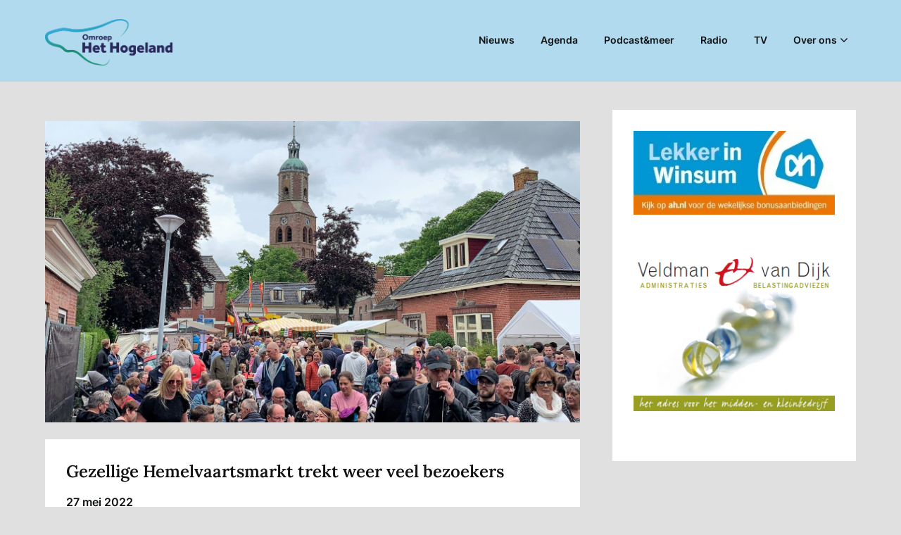

--- FILE ---
content_type: text/html; charset=UTF-8
request_url: https://omroephethogeland.nl/2022/05/27/gezellige-hemelvaarstmarkt-trekt-weer-veel-bezoekers/
body_size: 15393
content:
<!doctype html>
<html lang="nl-NL">

<head>
	<meta charset="UTF-8">
	<meta name="viewport" content="width=device-width, initial-scale=1">
	<link rel="profile" href="http://gmpg.org/xfn/11">
	<meta name='robots' content='index, follow, max-image-preview:large, max-snippet:-1, max-video-preview:-1' />
	<style>img:is([sizes="auto" i], [sizes^="auto," i]) { contain-intrinsic-size: 3000px 1500px }</style>
	
	<!-- This site is optimized with the Yoast SEO plugin v26.2 - https://yoast.com/wordpress/plugins/seo/ -->
	<title>Gezellige Hemelvaartsmarkt trekt weer veel bezoekers</title>
	<link rel="canonical" href="https://omroephethogeland.nl/2022/05/27/gezellige-hemelvaarstmarkt-trekt-weer-veel-bezoekers/" />
	<meta property="og:locale" content="nl_NL" />
	<meta property="og:type" content="article" />
	<meta property="og:title" content="Gezellige Hemelvaartsmarkt trekt weer veel bezoekers" />
	<meta property="og:description" content="EENRUM &ndash; Na twee jaar van afwezigheid werd donderdag weer de Hemelvaartsmarkt georganiseerd. De terrassen,..." />
	<meta property="og:url" content="https://omroephethogeland.nl/2022/05/27/gezellige-hemelvaarstmarkt-trekt-weer-veel-bezoekers/" />
	<meta property="og:site_name" content="Omroep Het Hogeland" />
	<meta property="article:published_time" content="2022-05-27T20:13:40+00:00" />
	<meta property="article:modified_time" content="2022-05-29T14:17:02+00:00" />
	<meta property="og:image" content="https://omroephethogeland.nl/wp-content/uploads/2022/05/WhatsApp-Image-2022-05-27-at-8.18.47-AM-3.jpeg" />
	<meta property="og:image:width" content="2047" />
	<meta property="og:image:height" content="1151" />
	<meta property="og:image:type" content="image/jpeg" />
	<meta name="author" content="Omroep het Hogeland" />
	<meta name="twitter:card" content="summary_large_image" />
	<meta name="twitter:label1" content="Geschreven door" />
	<meta name="twitter:data1" content="Omroep het Hogeland" />
	<meta name="twitter:label2" content="Geschatte leestijd" />
	<meta name="twitter:data2" content="1 minuut" />
	<script type="application/ld+json" class="yoast-schema-graph">{"@context":"https://schema.org","@graph":[{"@type":"Article","@id":"https://omroephethogeland.nl/2022/05/27/gezellige-hemelvaarstmarkt-trekt-weer-veel-bezoekers/#article","isPartOf":{"@id":"https://omroephethogeland.nl/2022/05/27/gezellige-hemelvaarstmarkt-trekt-weer-veel-bezoekers/"},"author":{"name":"Omroep het Hogeland","@id":"https://omroephethogeland.nl/#/schema/person/8ca1660daefb25d953ae10c3849bcdb1"},"headline":"Gezellige Hemelvaartsmarkt trekt weer veel bezoekers","datePublished":"2022-05-27T20:13:40+00:00","dateModified":"2022-05-29T14:17:02+00:00","mainEntityOfPage":{"@id":"https://omroephethogeland.nl/2022/05/27/gezellige-hemelvaarstmarkt-trekt-weer-veel-bezoekers/"},"wordCount":117,"publisher":{"@id":"https://omroephethogeland.nl/#organization"},"image":{"@id":"https://omroephethogeland.nl/2022/05/27/gezellige-hemelvaarstmarkt-trekt-weer-veel-bezoekers/#primaryimage"},"thumbnailUrl":"https://omroephethogeland.nl/wp-content/uploads/2022/05/WhatsApp-Image-2022-05-27-at-8.18.47-AM-3.jpeg","articleSection":["Nieuws"],"inLanguage":"nl-NL"},{"@type":"WebPage","@id":"https://omroephethogeland.nl/2022/05/27/gezellige-hemelvaarstmarkt-trekt-weer-veel-bezoekers/","url":"https://omroephethogeland.nl/2022/05/27/gezellige-hemelvaarstmarkt-trekt-weer-veel-bezoekers/","name":"Gezellige Hemelvaartsmarkt trekt weer veel bezoekers","isPartOf":{"@id":"https://omroephethogeland.nl/#website"},"primaryImageOfPage":{"@id":"https://omroephethogeland.nl/2022/05/27/gezellige-hemelvaarstmarkt-trekt-weer-veel-bezoekers/#primaryimage"},"image":{"@id":"https://omroephethogeland.nl/2022/05/27/gezellige-hemelvaarstmarkt-trekt-weer-veel-bezoekers/#primaryimage"},"thumbnailUrl":"https://omroephethogeland.nl/wp-content/uploads/2022/05/WhatsApp-Image-2022-05-27-at-8.18.47-AM-3.jpeg","datePublished":"2022-05-27T20:13:40+00:00","dateModified":"2022-05-29T14:17:02+00:00","breadcrumb":{"@id":"https://omroephethogeland.nl/2022/05/27/gezellige-hemelvaarstmarkt-trekt-weer-veel-bezoekers/#breadcrumb"},"inLanguage":"nl-NL","potentialAction":[{"@type":"ReadAction","target":["https://omroephethogeland.nl/2022/05/27/gezellige-hemelvaarstmarkt-trekt-weer-veel-bezoekers/"]}]},{"@type":"ImageObject","inLanguage":"nl-NL","@id":"https://omroephethogeland.nl/2022/05/27/gezellige-hemelvaarstmarkt-trekt-weer-veel-bezoekers/#primaryimage","url":"https://omroephethogeland.nl/wp-content/uploads/2022/05/WhatsApp-Image-2022-05-27-at-8.18.47-AM-3.jpeg","contentUrl":"https://omroephethogeland.nl/wp-content/uploads/2022/05/WhatsApp-Image-2022-05-27-at-8.18.47-AM-3.jpeg","width":2047,"height":1151},{"@type":"BreadcrumbList","@id":"https://omroephethogeland.nl/2022/05/27/gezellige-hemelvaarstmarkt-trekt-weer-veel-bezoekers/#breadcrumb","itemListElement":[{"@type":"ListItem","position":1,"name":"Home","item":"https://omroephethogeland.nl/"},{"@type":"ListItem","position":2,"name":"Nieuws","item":"https://omroephethogeland.nl/nieuws/"},{"@type":"ListItem","position":3,"name":"Gezellige Hemelvaartsmarkt trekt weer veel bezoekers"}]},{"@type":"WebSite","@id":"https://omroephethogeland.nl/#website","url":"https://omroephethogeland.nl/","name":"Omroep Het Hogeland","description":"","publisher":{"@id":"https://omroephethogeland.nl/#organization"},"potentialAction":[{"@type":"SearchAction","target":{"@type":"EntryPoint","urlTemplate":"https://omroephethogeland.nl/?s={search_term_string}"},"query-input":{"@type":"PropertyValueSpecification","valueRequired":true,"valueName":"search_term_string"}}],"inLanguage":"nl-NL"},{"@type":"Organization","@id":"https://omroephethogeland.nl/#organization","name":"Lokale Omroep Het Hogeland","url":"https://omroephethogeland.nl/","logo":{"@type":"ImageObject","inLanguage":"nl-NL","@id":"https://omroephethogeland.nl/#/schema/logo/image/","url":"https://omroephethogeland.nl/wp-content/uploads/2020/09/Omroep_Het_Hogeland_Logo_CMYK.png","contentUrl":"https://omroephethogeland.nl/wp-content/uploads/2020/09/Omroep_Het_Hogeland_Logo_CMYK.png","width":1499,"height":547,"caption":"Lokale Omroep Het Hogeland"},"image":{"@id":"https://omroephethogeland.nl/#/schema/logo/image/"}},{"@type":"Person","@id":"https://omroephethogeland.nl/#/schema/person/8ca1660daefb25d953ae10c3849bcdb1","name":"Omroep het Hogeland","image":{"@type":"ImageObject","inLanguage":"nl-NL","@id":"https://omroephethogeland.nl/#/schema/person/image/e907cbbf14f55700d202163059cb82cb","url":"https://secure.gravatar.com/avatar/05d305198c873efcf01c3f90cab95236614072da8c5ae3fa08be28dc0834b451?s=96&d=mm&r=g","contentUrl":"https://secure.gravatar.com/avatar/05d305198c873efcf01c3f90cab95236614072da8c5ae3fa08be28dc0834b451?s=96&d=mm&r=g","caption":"Omroep het Hogeland"}}]}</script>
	<!-- / Yoast SEO plugin. -->


<link rel='dns-prefetch' href='//www.googletagmanager.com' />
<link rel="alternate" type="application/rss+xml" title="Omroep Het Hogeland &raquo; feed" href="https://omroephethogeland.nl/feed/" />
<link rel="alternate" type="application/rss+xml" title="Omroep Het Hogeland &raquo; reacties feed" href="https://omroephethogeland.nl/comments/feed/" />
<link rel="alternate" type="application/rss+xml" title="Omroep Het Hogeland &raquo; Gezellige Hemelvaartsmarkt trekt weer veel bezoekers reacties feed" href="https://omroephethogeland.nl/2022/05/27/gezellige-hemelvaarstmarkt-trekt-weer-veel-bezoekers/feed/" />
<script type="text/javascript">
/* <![CDATA[ */
window._wpemojiSettings = {"baseUrl":"https:\/\/s.w.org\/images\/core\/emoji\/16.0.1\/72x72\/","ext":".png","svgUrl":"https:\/\/s.w.org\/images\/core\/emoji\/16.0.1\/svg\/","svgExt":".svg","source":{"concatemoji":"https:\/\/omroephethogeland.nl\/wp-includes\/js\/wp-emoji-release.min.js?ver=6.8.3"}};
/*! This file is auto-generated */
!function(s,n){var o,i,e;function c(e){try{var t={supportTests:e,timestamp:(new Date).valueOf()};sessionStorage.setItem(o,JSON.stringify(t))}catch(e){}}function p(e,t,n){e.clearRect(0,0,e.canvas.width,e.canvas.height),e.fillText(t,0,0);var t=new Uint32Array(e.getImageData(0,0,e.canvas.width,e.canvas.height).data),a=(e.clearRect(0,0,e.canvas.width,e.canvas.height),e.fillText(n,0,0),new Uint32Array(e.getImageData(0,0,e.canvas.width,e.canvas.height).data));return t.every(function(e,t){return e===a[t]})}function u(e,t){e.clearRect(0,0,e.canvas.width,e.canvas.height),e.fillText(t,0,0);for(var n=e.getImageData(16,16,1,1),a=0;a<n.data.length;a++)if(0!==n.data[a])return!1;return!0}function f(e,t,n,a){switch(t){case"flag":return n(e,"\ud83c\udff3\ufe0f\u200d\u26a7\ufe0f","\ud83c\udff3\ufe0f\u200b\u26a7\ufe0f")?!1:!n(e,"\ud83c\udde8\ud83c\uddf6","\ud83c\udde8\u200b\ud83c\uddf6")&&!n(e,"\ud83c\udff4\udb40\udc67\udb40\udc62\udb40\udc65\udb40\udc6e\udb40\udc67\udb40\udc7f","\ud83c\udff4\u200b\udb40\udc67\u200b\udb40\udc62\u200b\udb40\udc65\u200b\udb40\udc6e\u200b\udb40\udc67\u200b\udb40\udc7f");case"emoji":return!a(e,"\ud83e\udedf")}return!1}function g(e,t,n,a){var r="undefined"!=typeof WorkerGlobalScope&&self instanceof WorkerGlobalScope?new OffscreenCanvas(300,150):s.createElement("canvas"),o=r.getContext("2d",{willReadFrequently:!0}),i=(o.textBaseline="top",o.font="600 32px Arial",{});return e.forEach(function(e){i[e]=t(o,e,n,a)}),i}function t(e){var t=s.createElement("script");t.src=e,t.defer=!0,s.head.appendChild(t)}"undefined"!=typeof Promise&&(o="wpEmojiSettingsSupports",i=["flag","emoji"],n.supports={everything:!0,everythingExceptFlag:!0},e=new Promise(function(e){s.addEventListener("DOMContentLoaded",e,{once:!0})}),new Promise(function(t){var n=function(){try{var e=JSON.parse(sessionStorage.getItem(o));if("object"==typeof e&&"number"==typeof e.timestamp&&(new Date).valueOf()<e.timestamp+604800&&"object"==typeof e.supportTests)return e.supportTests}catch(e){}return null}();if(!n){if("undefined"!=typeof Worker&&"undefined"!=typeof OffscreenCanvas&&"undefined"!=typeof URL&&URL.createObjectURL&&"undefined"!=typeof Blob)try{var e="postMessage("+g.toString()+"("+[JSON.stringify(i),f.toString(),p.toString(),u.toString()].join(",")+"));",a=new Blob([e],{type:"text/javascript"}),r=new Worker(URL.createObjectURL(a),{name:"wpTestEmojiSupports"});return void(r.onmessage=function(e){c(n=e.data),r.terminate(),t(n)})}catch(e){}c(n=g(i,f,p,u))}t(n)}).then(function(e){for(var t in e)n.supports[t]=e[t],n.supports.everything=n.supports.everything&&n.supports[t],"flag"!==t&&(n.supports.everythingExceptFlag=n.supports.everythingExceptFlag&&n.supports[t]);n.supports.everythingExceptFlag=n.supports.everythingExceptFlag&&!n.supports.flag,n.DOMReady=!1,n.readyCallback=function(){n.DOMReady=!0}}).then(function(){return e}).then(function(){var e;n.supports.everything||(n.readyCallback(),(e=n.source||{}).concatemoji?t(e.concatemoji):e.wpemoji&&e.twemoji&&(t(e.twemoji),t(e.wpemoji)))}))}((window,document),window._wpemojiSettings);
/* ]]> */
</script>
<!-- omroephethogeland.nl is managing ads with Advanced Ads 2.0.13 – https://wpadvancedads.com/ --><script id="hlnews-ready">
			window.advanced_ads_ready=function(e,a){a=a||"complete";var d=function(e){return"interactive"===a?"loading"!==e:"complete"===e};d(document.readyState)?e():document.addEventListener("readystatechange",(function(a){d(a.target.readyState)&&e()}),{once:"interactive"===a})},window.advanced_ads_ready_queue=window.advanced_ads_ready_queue||[];		</script>
		<link rel='stylesheet' id='superb-pixels-boxed-css' href='https://omroephethogeland.nl/wp-content/themes/superb-pixels/css/boxed-theme-mode.css?ver=108.0' type='text/css' media='all and (min-width: 600px)' />
<style id='wp-emoji-styles-inline-css' type='text/css'>

	img.wp-smiley, img.emoji {
		display: inline !important;
		border: none !important;
		box-shadow: none !important;
		height: 1em !important;
		width: 1em !important;
		margin: 0 0.07em !important;
		vertical-align: -0.1em !important;
		background: none !important;
		padding: 0 !important;
	}
</style>
<link rel='stylesheet' id='wp-block-library-css' href='https://omroephethogeland.nl/wp-includes/css/dist/block-library/style.min.css?ver=6.8.3' type='text/css' media='all' />
<style id='classic-theme-styles-inline-css' type='text/css'>
/*! This file is auto-generated */
.wp-block-button__link{color:#fff;background-color:#32373c;border-radius:9999px;box-shadow:none;text-decoration:none;padding:calc(.667em + 2px) calc(1.333em + 2px);font-size:1.125em}.wp-block-file__button{background:#32373c;color:#fff;text-decoration:none}
</style>
<style id='bpgb-panorama-style-inline-css' type='text/css'>
.wp-block-bpgb-panorama .bpgbPanorama{display:inline-block;max-width:100%}

</style>
<style id='global-styles-inline-css' type='text/css'>
:root{--wp--preset--aspect-ratio--square: 1;--wp--preset--aspect-ratio--4-3: 4/3;--wp--preset--aspect-ratio--3-4: 3/4;--wp--preset--aspect-ratio--3-2: 3/2;--wp--preset--aspect-ratio--2-3: 2/3;--wp--preset--aspect-ratio--16-9: 16/9;--wp--preset--aspect-ratio--9-16: 9/16;--wp--preset--color--black: #000000;--wp--preset--color--cyan-bluish-gray: #abb8c3;--wp--preset--color--white: #ffffff;--wp--preset--color--pale-pink: #f78da7;--wp--preset--color--vivid-red: #cf2e2e;--wp--preset--color--luminous-vivid-orange: #ff6900;--wp--preset--color--luminous-vivid-amber: #fcb900;--wp--preset--color--light-green-cyan: #7bdcb5;--wp--preset--color--vivid-green-cyan: #00d084;--wp--preset--color--pale-cyan-blue: #8ed1fc;--wp--preset--color--vivid-cyan-blue: #0693e3;--wp--preset--color--vivid-purple: #9b51e0;--wp--preset--gradient--vivid-cyan-blue-to-vivid-purple: linear-gradient(135deg,rgba(6,147,227,1) 0%,rgb(155,81,224) 100%);--wp--preset--gradient--light-green-cyan-to-vivid-green-cyan: linear-gradient(135deg,rgb(122,220,180) 0%,rgb(0,208,130) 100%);--wp--preset--gradient--luminous-vivid-amber-to-luminous-vivid-orange: linear-gradient(135deg,rgba(252,185,0,1) 0%,rgba(255,105,0,1) 100%);--wp--preset--gradient--luminous-vivid-orange-to-vivid-red: linear-gradient(135deg,rgba(255,105,0,1) 0%,rgb(207,46,46) 100%);--wp--preset--gradient--very-light-gray-to-cyan-bluish-gray: linear-gradient(135deg,rgb(238,238,238) 0%,rgb(169,184,195) 100%);--wp--preset--gradient--cool-to-warm-spectrum: linear-gradient(135deg,rgb(74,234,220) 0%,rgb(151,120,209) 20%,rgb(207,42,186) 40%,rgb(238,44,130) 60%,rgb(251,105,98) 80%,rgb(254,248,76) 100%);--wp--preset--gradient--blush-light-purple: linear-gradient(135deg,rgb(255,206,236) 0%,rgb(152,150,240) 100%);--wp--preset--gradient--blush-bordeaux: linear-gradient(135deg,rgb(254,205,165) 0%,rgb(254,45,45) 50%,rgb(107,0,62) 100%);--wp--preset--gradient--luminous-dusk: linear-gradient(135deg,rgb(255,203,112) 0%,rgb(199,81,192) 50%,rgb(65,88,208) 100%);--wp--preset--gradient--pale-ocean: linear-gradient(135deg,rgb(255,245,203) 0%,rgb(182,227,212) 50%,rgb(51,167,181) 100%);--wp--preset--gradient--electric-grass: linear-gradient(135deg,rgb(202,248,128) 0%,rgb(113,206,126) 100%);--wp--preset--gradient--midnight: linear-gradient(135deg,rgb(2,3,129) 0%,rgb(40,116,252) 100%);--wp--preset--font-size--small: 13px;--wp--preset--font-size--medium: 20px;--wp--preset--font-size--large: 36px;--wp--preset--font-size--x-large: 42px;--wp--preset--spacing--20: 0.44rem;--wp--preset--spacing--30: 0.67rem;--wp--preset--spacing--40: 1rem;--wp--preset--spacing--50: 1.5rem;--wp--preset--spacing--60: 2.25rem;--wp--preset--spacing--70: 3.38rem;--wp--preset--spacing--80: 5.06rem;--wp--preset--shadow--natural: 6px 6px 9px rgba(0, 0, 0, 0.2);--wp--preset--shadow--deep: 12px 12px 50px rgba(0, 0, 0, 0.4);--wp--preset--shadow--sharp: 6px 6px 0px rgba(0, 0, 0, 0.2);--wp--preset--shadow--outlined: 6px 6px 0px -3px rgba(255, 255, 255, 1), 6px 6px rgba(0, 0, 0, 1);--wp--preset--shadow--crisp: 6px 6px 0px rgba(0, 0, 0, 1);}:root :where(.is-layout-flow) > :first-child{margin-block-start: 0;}:root :where(.is-layout-flow) > :last-child{margin-block-end: 0;}:root :where(.is-layout-flow) > *{margin-block-start: 24px;margin-block-end: 0;}:root :where(.is-layout-constrained) > :first-child{margin-block-start: 0;}:root :where(.is-layout-constrained) > :last-child{margin-block-end: 0;}:root :where(.is-layout-constrained) > *{margin-block-start: 24px;margin-block-end: 0;}:root :where(.is-layout-flex){gap: 24px;}:root :where(.is-layout-grid){gap: 24px;}body .is-layout-flex{display: flex;}.is-layout-flex{flex-wrap: wrap;align-items: center;}.is-layout-flex > :is(*, div){margin: 0;}body .is-layout-grid{display: grid;}.is-layout-grid > :is(*, div){margin: 0;}.has-black-color{color: var(--wp--preset--color--black) !important;}.has-cyan-bluish-gray-color{color: var(--wp--preset--color--cyan-bluish-gray) !important;}.has-white-color{color: var(--wp--preset--color--white) !important;}.has-pale-pink-color{color: var(--wp--preset--color--pale-pink) !important;}.has-vivid-red-color{color: var(--wp--preset--color--vivid-red) !important;}.has-luminous-vivid-orange-color{color: var(--wp--preset--color--luminous-vivid-orange) !important;}.has-luminous-vivid-amber-color{color: var(--wp--preset--color--luminous-vivid-amber) !important;}.has-light-green-cyan-color{color: var(--wp--preset--color--light-green-cyan) !important;}.has-vivid-green-cyan-color{color: var(--wp--preset--color--vivid-green-cyan) !important;}.has-pale-cyan-blue-color{color: var(--wp--preset--color--pale-cyan-blue) !important;}.has-vivid-cyan-blue-color{color: var(--wp--preset--color--vivid-cyan-blue) !important;}.has-vivid-purple-color{color: var(--wp--preset--color--vivid-purple) !important;}.has-black-background-color{background-color: var(--wp--preset--color--black) !important;}.has-cyan-bluish-gray-background-color{background-color: var(--wp--preset--color--cyan-bluish-gray) !important;}.has-white-background-color{background-color: var(--wp--preset--color--white) !important;}.has-pale-pink-background-color{background-color: var(--wp--preset--color--pale-pink) !important;}.has-vivid-red-background-color{background-color: var(--wp--preset--color--vivid-red) !important;}.has-luminous-vivid-orange-background-color{background-color: var(--wp--preset--color--luminous-vivid-orange) !important;}.has-luminous-vivid-amber-background-color{background-color: var(--wp--preset--color--luminous-vivid-amber) !important;}.has-light-green-cyan-background-color{background-color: var(--wp--preset--color--light-green-cyan) !important;}.has-vivid-green-cyan-background-color{background-color: var(--wp--preset--color--vivid-green-cyan) !important;}.has-pale-cyan-blue-background-color{background-color: var(--wp--preset--color--pale-cyan-blue) !important;}.has-vivid-cyan-blue-background-color{background-color: var(--wp--preset--color--vivid-cyan-blue) !important;}.has-vivid-purple-background-color{background-color: var(--wp--preset--color--vivid-purple) !important;}.has-black-border-color{border-color: var(--wp--preset--color--black) !important;}.has-cyan-bluish-gray-border-color{border-color: var(--wp--preset--color--cyan-bluish-gray) !important;}.has-white-border-color{border-color: var(--wp--preset--color--white) !important;}.has-pale-pink-border-color{border-color: var(--wp--preset--color--pale-pink) !important;}.has-vivid-red-border-color{border-color: var(--wp--preset--color--vivid-red) !important;}.has-luminous-vivid-orange-border-color{border-color: var(--wp--preset--color--luminous-vivid-orange) !important;}.has-luminous-vivid-amber-border-color{border-color: var(--wp--preset--color--luminous-vivid-amber) !important;}.has-light-green-cyan-border-color{border-color: var(--wp--preset--color--light-green-cyan) !important;}.has-vivid-green-cyan-border-color{border-color: var(--wp--preset--color--vivid-green-cyan) !important;}.has-pale-cyan-blue-border-color{border-color: var(--wp--preset--color--pale-cyan-blue) !important;}.has-vivid-cyan-blue-border-color{border-color: var(--wp--preset--color--vivid-cyan-blue) !important;}.has-vivid-purple-border-color{border-color: var(--wp--preset--color--vivid-purple) !important;}.has-vivid-cyan-blue-to-vivid-purple-gradient-background{background: var(--wp--preset--gradient--vivid-cyan-blue-to-vivid-purple) !important;}.has-light-green-cyan-to-vivid-green-cyan-gradient-background{background: var(--wp--preset--gradient--light-green-cyan-to-vivid-green-cyan) !important;}.has-luminous-vivid-amber-to-luminous-vivid-orange-gradient-background{background: var(--wp--preset--gradient--luminous-vivid-amber-to-luminous-vivid-orange) !important;}.has-luminous-vivid-orange-to-vivid-red-gradient-background{background: var(--wp--preset--gradient--luminous-vivid-orange-to-vivid-red) !important;}.has-very-light-gray-to-cyan-bluish-gray-gradient-background{background: var(--wp--preset--gradient--very-light-gray-to-cyan-bluish-gray) !important;}.has-cool-to-warm-spectrum-gradient-background{background: var(--wp--preset--gradient--cool-to-warm-spectrum) !important;}.has-blush-light-purple-gradient-background{background: var(--wp--preset--gradient--blush-light-purple) !important;}.has-blush-bordeaux-gradient-background{background: var(--wp--preset--gradient--blush-bordeaux) !important;}.has-luminous-dusk-gradient-background{background: var(--wp--preset--gradient--luminous-dusk) !important;}.has-pale-ocean-gradient-background{background: var(--wp--preset--gradient--pale-ocean) !important;}.has-electric-grass-gradient-background{background: var(--wp--preset--gradient--electric-grass) !important;}.has-midnight-gradient-background{background: var(--wp--preset--gradient--midnight) !important;}.has-small-font-size{font-size: var(--wp--preset--font-size--small) !important;}.has-medium-font-size{font-size: var(--wp--preset--font-size--medium) !important;}.has-large-font-size{font-size: var(--wp--preset--font-size--large) !important;}.has-x-large-font-size{font-size: var(--wp--preset--font-size--x-large) !important;}
:root :where(.wp-block-pullquote){font-size: 1.5em;line-height: 1.6;}
</style>
<link rel='stylesheet' id='ssb-front-css-css' href='https://omroephethogeland.nl/wp-content/plugins/simple-social-buttons/assets/css/front.css?ver=6.2.0' type='text/css' media='all' />
<link rel='stylesheet' id='SFSImainCss-css' href='https://omroephethogeland.nl/wp-content/plugins/ultimate-social-media-icons/css/sfsi-style.css?ver=2.9.5' type='text/css' media='all' />
<link rel='stylesheet' id='vsel-style-css' href='https://omroephethogeland.nl/wp-content/plugins/very-simple-event-list/css/vsel-style.min.css?ver=6.8.3' type='text/css' media='all' />
<link rel='stylesheet' id='superb-pixels-font-awesome-css' href='https://omroephethogeland.nl/wp-content/themes/superb-pixels/css/font-awesome.min.css?ver=6.8.3' type='text/css' media='all' />
<link rel='stylesheet' id='superb-pixels-style-css' href='https://omroephethogeland.nl/wp-content/themes/superb-pixels/style.css?ver=6.8.3' type='text/css' media='all' />
<link rel='stylesheet' id='superb-pixels-fonts-css' href='https://omroephethogeland.nl/wp-content/fonts/f3648e4ffa92b1f6a97fd7ea0281cdfe.css?ver=1.0' type='text/css' media='all' />
<link rel='stylesheet' id='__EPYT__style-css' href='https://omroephethogeland.nl/wp-content/plugins/youtube-embed-plus/styles/ytprefs.min.css?ver=14.2.3' type='text/css' media='all' />
<style id='__EPYT__style-inline-css' type='text/css'>

                .epyt-gallery-thumb {
                        width: 50%;
                }
                
</style>
<script type="text/javascript" src="https://omroephethogeland.nl/wp-includes/js/jquery/jquery.min.js?ver=3.7.1" id="jquery-core-js"></script>
<script type="text/javascript" src="https://omroephethogeland.nl/wp-includes/js/jquery/jquery-migrate.min.js?ver=3.4.1" id="jquery-migrate-js"></script>

<!-- Google tag (gtag.js) snippet toegevoegd door Site Kit -->
<!-- Google Analytics snippet toegevoegd door Site Kit -->
<script type="text/javascript" src="https://www.googletagmanager.com/gtag/js?id=G-JZ5WGFH7GE" id="google_gtagjs-js" async></script>
<script type="text/javascript" id="google_gtagjs-js-after">
/* <![CDATA[ */
window.dataLayer = window.dataLayer || [];function gtag(){dataLayer.push(arguments);}
gtag("set","linker",{"domains":["omroephethogeland.nl"]});
gtag("js", new Date());
gtag("set", "developer_id.dZTNiMT", true);
gtag("config", "G-JZ5WGFH7GE");
 window._googlesitekit = window._googlesitekit || {}; window._googlesitekit.throttledEvents = []; window._googlesitekit.gtagEvent = (name, data) => { var key = JSON.stringify( { name, data } ); if ( !! window._googlesitekit.throttledEvents[ key ] ) { return; } window._googlesitekit.throttledEvents[ key ] = true; setTimeout( () => { delete window._googlesitekit.throttledEvents[ key ]; }, 5 ); gtag( "event", name, { ...data, event_source: "site-kit" } ); }; 
/* ]]> */
</script>
<script type="text/javascript" id="__ytprefs__-js-extra">
/* <![CDATA[ */
var _EPYT_ = {"ajaxurl":"https:\/\/omroephethogeland.nl\/wp-admin\/admin-ajax.php","security":"1c43077619","gallery_scrolloffset":"20","eppathtoscripts":"https:\/\/omroephethogeland.nl\/wp-content\/plugins\/youtube-embed-plus\/scripts\/","eppath":"https:\/\/omroephethogeland.nl\/wp-content\/plugins\/youtube-embed-plus\/","epresponsiveselector":"[\"iframe.__youtube_prefs__\",\"iframe[src*='youtube.com']\",\"iframe[src*='youtube-nocookie.com']\",\"iframe[data-ep-src*='youtube.com']\",\"iframe[data-ep-src*='youtube-nocookie.com']\",\"iframe[data-ep-gallerysrc*='youtube.com']\"]","epdovol":"1","version":"14.2.3","evselector":"iframe.__youtube_prefs__[src], iframe[src*=\"youtube.com\/embed\/\"], iframe[src*=\"youtube-nocookie.com\/embed\/\"]","ajax_compat":"","maxres_facade":"eager","ytapi_load":"light","pause_others":"","stopMobileBuffer":"1","facade_mode":"","not_live_on_channel":""};
/* ]]> */
</script>
<script type="text/javascript" src="https://omroephethogeland.nl/wp-content/plugins/youtube-embed-plus/scripts/ytprefs.min.js?ver=14.2.3" id="__ytprefs__-js"></script>
<link rel="https://api.w.org/" href="https://omroephethogeland.nl/wp-json/" /><link rel="alternate" title="JSON" type="application/json" href="https://omroephethogeland.nl/wp-json/wp/v2/posts/15333" /><link rel="EditURI" type="application/rsd+xml" title="RSD" href="https://omroephethogeland.nl/xmlrpc.php?rsd" />
<meta name="generator" content="WordPress 6.8.3" />
<link rel='shortlink' href='https://omroephethogeland.nl/?p=15333' />
<link rel="alternate" title="oEmbed (JSON)" type="application/json+oembed" href="https://omroephethogeland.nl/wp-json/oembed/1.0/embed?url=https%3A%2F%2Fomroephethogeland.nl%2F2022%2F05%2F27%2Fgezellige-hemelvaarstmarkt-trekt-weer-veel-bezoekers%2F" />
<link rel="alternate" title="oEmbed (XML)" type="text/xml+oembed" href="https://omroephethogeland.nl/wp-json/oembed/1.0/embed?url=https%3A%2F%2Fomroephethogeland.nl%2F2022%2F05%2F27%2Fgezellige-hemelvaarstmarkt-trekt-weer-veel-bezoekers%2F&#038;format=xml" />
	<link rel="preconnect" href="https://fonts.googleapis.com">
	<link rel="preconnect" href="https://fonts.gstatic.com">
	<meta name="generator" content="Site Kit by Google 1.164.0" />		<script type="text/javascript">
			var _statcounter = _statcounter || [];
			_statcounter.push({"tags": {"author": "Omroep het Hogeland"}});
		</script>
		 <style media="screen">

		.simplesocialbuttons.simplesocialbuttons_inline .ssb-fb-like, .simplesocialbuttons.simplesocialbuttons_inline amp-facebook-like {
	  margin: ;
	}
		 /*inline margin*/
	
	
	
	
	
	
			 .simplesocialbuttons.simplesocialbuttons_inline.simplesocial-simple-icons button{
		 margin: ;
	 }

			 /*margin-digbar*/

	
	
	
	
	
	
	
</style>

<!-- Open Graph Meta Tags generated by Simple Social Buttons 6.2.0 -->
<meta property="og:title" content="Gezellige Hemelvaartsmarkt trekt weer veel bezoekers - Omroep Het Hogeland" />
<meta property="og:type" content="article" />
<meta property="og:description" content="EENRUM - Na twee jaar van afwezigheid werd donderdag weer de Hemelvaartsmarkt georganiseerd. De terrassen, muziek, kindervermaak en een gevarieerd aanbod van waren van de ruim 100 marktkooplui zorgden voor een &#039;ouderwetse&#039; jaarmarkt in het Marnedorp, dat naar schatting 20.000 bezoekers trok.&nbsp; Het was al weer de 43ste editie van de Hemelvaartsmarkt in Eenrum. Naast de diversiteit aan marktkramen, waren&hellip;" />
<meta property="og:url" content="https://omroephethogeland.nl/2022/05/27/gezellige-hemelvaarstmarkt-trekt-weer-veel-bezoekers/" />
<meta property="og:site_name" content="Omroep Het Hogeland" />
<meta property="og:image" content="https://omroephethogeland.nl/wp-content/uploads/2022/05/WhatsApp-Image-2022-05-27-at-8.18.47-AM-3.jpeg" />
<meta name="twitter:card" content="summary_large_image" />
<meta name="twitter:description" content="EENRUM - Na twee jaar van afwezigheid werd donderdag weer de Hemelvaartsmarkt georganiseerd. De terrassen, muziek, kindervermaak en een gevarieerd aanbod van waren van de ruim 100 marktkooplui zorgden voor een 'ouderwetse' jaarmarkt in het Marnedorp, dat naar schatting 20.000 bezoekers trok.&nbsp; Het was al weer de 43ste editie van de Hemelvaartsmarkt in Eenrum. Naast de diversiteit aan marktkramen, waren&hellip;" />
<meta name="twitter:title" content="Gezellige Hemelvaartsmarkt trekt weer veel bezoekers - Omroep Het Hogeland" />
<meta property="twitter:image" content="https://omroephethogeland.nl/wp-content/uploads/2022/05/WhatsApp-Image-2022-05-27-at-8.18.47-AM-3.jpeg" />
<meta name="follow.[base64]" content="7H3EMZNtvwa3Wshzmjep"/><!-- This site is embedding videos using the Videojs HTML5 Player plugin v1.1.13 - http://wphowto.net/videojs-html5-player-for-wordpress-757 --><link rel="pingback" href="https://omroephethogeland.nl/xmlrpc.php">		<style type="text/css">
			.custom-logo-link img {
				width: auto;
				max-height: 66px;
			}

			.add-blog-to-sidebar .all-blog-articles .blogposts-list {
				width: 31%;
				max-width: 31%;
				-webkit-box-flex: 31%;
				-ms-flex: 31%;
				flex: 31%;
				margin-bottom: 30px;
			}

			.entry-title {
				font-size: var(--font-secondary-large);
			}

			.add-blog-to-sidebar .all-blog-articles .blogposts-list .entry-header {
				display: -webkit-box;
				display: -ms-flexbox;
				display: flex;
				-ms-flex-wrap: wrap;
				flex-wrap: wrap;
				width: 100%;
			}

			.add-blog-to-sidebar .all-blog-articles .blogposts-list p {
				margin: 0;
			}

			@media (max-width: 1024px) {
				.add-blog-to-sidebar .all-blog-articles .blogposts-list {
					width: 48%;
					max-width: 48%;
					-webkit-box-flex: 48%;
					-ms-flex: 48%;
					flex: 48%;
				}
			}

			@media (max-width: 600px) {
				.add-blog-to-sidebar .all-blog-articles .blogposts-list {
					width: 100%;
					max-width: 100%;
					-webkit-box-flex: 100%;
					-ms-flex: 100%;
					flex: 100%;
				}
			}

			.blogposts-list .featured-thumbnail {
				height: 200px;
				background-size: cover;
				background-position: center;
			}

			.related-posts-posts .blogposts-list .featured-thumbnail {
				height: 200px;
			}

			.nav-links,
			.single .navigation.post-navigation {
				display: none;
			}

			
			/** COLOR SCHEME **/
			:root {
				--superb-pixels-foreground: #111314;--superb-pixels-background: #ffffff;--superb-pixels-background-elements: #e0e0e0;--superb-pixels-primary: #b1daef;--superb-pixels-primary-dark: #93bcd1;--superb-pixels-secondary: #b1daef;--superb-pixels-secondary-dark: #93bcd1;--superb-pixels-light-2: #efefef;--superb-pixels-dark-1: #717171;			}

			/** COLOR SCHEME **/
		</style>

		<style type="text/css">
			.site-title a,
			.site-description,
			.logofont,
			.site-title,
			.logodescription {
				color: #blank;
			}

			.logofont,
			.logodescription {
				position: absolute;
				clip: rect(1px, 1px, 1px, 1px);
				display: none;
			}

			.logofont,
			.site-title,
			p.logodescription {
				position: absolute;
				clip: rect(1px, 1px, 1px, 1px);
				display: none;
			}

					</style>
<link rel="icon" href="https://omroephethogeland.nl/wp-content/uploads/2020/10/cropped-favicon_omroephhl-32x32.png" sizes="32x32" />
<link rel="icon" href="https://omroephethogeland.nl/wp-content/uploads/2020/10/cropped-favicon_omroephhl-192x192.png" sizes="192x192" />
<link rel="apple-touch-icon" href="https://omroephethogeland.nl/wp-content/uploads/2020/10/cropped-favicon_omroephhl-180x180.png" />
<meta name="msapplication-TileImage" content="https://omroephethogeland.nl/wp-content/uploads/2020/10/cropped-favicon_omroephhl-270x270.png" />
	<style id="egf-frontend-styles" type="text/css">
		p {color: #000000;} h1 {} h2 {} h3 {} h4 {} h5 {} h6 {} 	</style>
	</head>

<body class="wp-singular post-template-default single single-post postid-15333 single-format-standard wp-custom-logo wp-theme-superb-pixels sfsi_actvite_theme_default masthead-fixed">
		<a class="skip-link screen-reader-text" href="#content">Skip to content</a>

	<header id="masthead" class="sheader site-header clearfix">
		        <nav id="primary-site-navigation" class="primary-menu main-navigation clearfix">
                    <a href="#" class="nav-pull smenu-hide toggle-mobile-menu menu-toggle" aria-expanded="false">
                            <img src="https://omroephethogeland.nl/wp-content/uploads/2020/09/cropped-Omroep_Het_Hogeland_Logo_CMYK.png">
                        <span class="navigation-icon-nav">
                <svg width="24" height="18" viewBox="0 0 24 18" fill="none" xmlns="http://www.w3.org/2000/svg">
                    <path d="M1.33301 1H22.6663" stroke="#2D2D2D" stroke-width="2" stroke-linecap="round" stroke-linejoin="round" />
                    <path d="M1.33301 9H22.6663" stroke="#2D2D2D" stroke-width="2" stroke-linecap="round" stroke-linejoin="round" />
                    <path d="M1.33301 17H22.6663" stroke="#2D2D2D" stroke-width="2" stroke-linecap="round" stroke-linejoin="round" />
                </svg>
            </span>
        </a>
            <div class="top-nav-wrapper">
                <div class="content-wrap">
                    <div class="header-content-container">
                        <div class="logo-container">
                                                            <div class="logo-container-img-wrapper">
                                
                                                                    <a href="https://omroephethogeland.nl/" class="custom-logo-link" rel="home"><img width="1499" height="547" src="https://omroephethogeland.nl/wp-content/uploads/2020/09/cropped-Omroep_Het_Hogeland_Logo_CMYK.png" class="custom-logo" alt="Omroep Het Hogeland" decoding="async" fetchpriority="high" srcset="https://omroephethogeland.nl/wp-content/uploads/2020/09/cropped-Omroep_Het_Hogeland_Logo_CMYK.png 1499w, https://omroephethogeland.nl/wp-content/uploads/2020/09/cropped-Omroep_Het_Hogeland_Logo_CMYK-768x280.png 768w, https://omroephethogeland.nl/wp-content/uploads/2020/09/cropped-Omroep_Het_Hogeland_Logo_CMYK-300x109.png 300w, https://omroephethogeland.nl/wp-content/uploads/2020/09/cropped-Omroep_Het_Hogeland_Logo_CMYK-850x310.png 850w" sizes="(max-width: 1499px) 100vw, 1499px" /></a>                                

                                                                    <div class="logo-container-img-wrapper-text">
                                    
                                    <a class="logofont site-title" href="https://omroephethogeland.nl/" rel="home">Omroep Het Hogeland</a>
                                                                            <p class="logodescription site-description"></p>
                                    
                                                                        </div>
                                </div>
                                                    </div>

                                <div class="center-main-menu">
                            <div class="menu-menu-ohh-container"><ul id="primary-menu" class="pmenu"><li id="menu-item-31478" class="menu-item menu-item-type-custom menu-item-object-custom menu-item-31478"><a href="https://omroephethogeland.nl/nieuws/">Nieuws</a></li>
<li id="menu-item-36666" class="menu-item menu-item-type-post_type menu-item-object-page menu-item-36666"><a href="https://omroephethogeland.nl/agenda/">Agenda</a></li>
<li id="menu-item-32702" class="menu-item menu-item-type-post_type menu-item-object-page menu-item-32702"><a href="https://omroephethogeland.nl/podcast/">Podcast&amp;meer</a></li>
<li id="menu-item-457" class="menu-item menu-item-type-post_type menu-item-object-page menu-item-457"><a href="https://omroephethogeland.nl/luister-live/">Radio</a></li>
<li id="menu-item-458" class="menu-item menu-item-type-post_type menu-item-object-page menu-item-458"><a href="https://omroephethogeland.nl/tv/">TV</a></li>
<li id="menu-item-31944" class="menu-item menu-item-type-custom menu-item-object-custom menu-item-has-children menu-item-31944"><a href="#">Over ons</a>
<ul class="sub-menu">
	<li id="menu-item-31953" class="menu-item menu-item-type-post_type menu-item-object-page menu-item-31953"><a href="https://omroephethogeland.nl/over-ons/">Over ons</a></li>
	<li id="menu-item-31955" class="menu-item menu-item-type-post_type menu-item-object-page menu-item-31955"><a href="https://omroephethogeland.nl/redactie/">Redactie</a></li>
	<li id="menu-item-31954" class="menu-item menu-item-type-post_type menu-item-object-page menu-item-31954"><a href="https://omroephethogeland.nl/pbo/">PBO</a></li>
	<li id="menu-item-31947" class="menu-item menu-item-type-post_type menu-item-object-page menu-item-31947"><a href="https://omroephethogeland.nl/algemene-voorwaarden/">AVG</a></li>
	<li id="menu-item-31951" class="menu-item menu-item-type-post_type menu-item-object-page menu-item-31951"><a href="https://omroephethogeland.nl/disclaimer/">Disclaimer</a></li>
	<li id="menu-item-31952" class="menu-item menu-item-type-post_type menu-item-object-page menu-item-31952"><a href="https://omroephethogeland.nl/klachtenprocedure/">Klachtenprocedure</a></li>
	<li id="menu-item-31950" class="menu-item menu-item-type-post_type menu-item-object-page menu-item-31950"><a href="https://omroephethogeland.nl/contact/">Contact</a></li>
</ul>
</li>
</ul></div>                                        </div>
                    </div>
                </div>
        </nav>
		<div class="super-menu clearfix menu-offconvas-mobile-only">
			<div class="super-menu-inner">
				<div class="header-content-container">
					<div class="mob-logo-wrap">
													<div class="logo-container-img-wrapper">
																						<a href="https://omroephethogeland.nl/" class="custom-logo-link" rel="home"><img width="1499" height="547" src="https://omroephethogeland.nl/wp-content/uploads/2020/09/cropped-Omroep_Het_Hogeland_Logo_CMYK.png" class="custom-logo" alt="Omroep Het Hogeland" decoding="async" srcset="https://omroephethogeland.nl/wp-content/uploads/2020/09/cropped-Omroep_Het_Hogeland_Logo_CMYK.png 1499w, https://omroephethogeland.nl/wp-content/uploads/2020/09/cropped-Omroep_Het_Hogeland_Logo_CMYK-768x280.png 768w, https://omroephethogeland.nl/wp-content/uploads/2020/09/cropped-Omroep_Het_Hogeland_Logo_CMYK-300x109.png 300w, https://omroephethogeland.nl/wp-content/uploads/2020/09/cropped-Omroep_Het_Hogeland_Logo_CMYK-850x310.png 850w" sizes="(max-width: 1499px) 100vw, 1499px" /></a>																						<div class="logo-container-img-wrapper-text">
								
								<a class="logofont site-title" href="https://omroephethogeland.nl/" rel="home">Omroep Het Hogeland</a>
																	<p class="logodescription site-description"></p>
								
																</div>
							</div>
											</div>


											<a href="#" class="nav-pull toggle-mobile-menu menu-toggle" aria-expanded="false">
							<span class="navigation-icon">
								<svg width="24" height="18" viewBox="0 0 24 18" fill="none" xmlns="http://www.w3.org/2000/svg">
									<path d="M1.33301 1H22.6663" stroke="#2D2D2D" stroke-width="2" stroke-linecap="round" stroke-linejoin="round" />
									<path d="M1.33301 9H22.6663" stroke="#2D2D2D" stroke-width="2" stroke-linecap="round" stroke-linejoin="round" />
									<path d="M1.33301 17H22.6663" stroke="#2D2D2D" stroke-width="2" stroke-linecap="round" stroke-linejoin="round" />
								</svg>
							</span>
						</a>
									</div>
			</div>
		</div>
	</header>

	
	<div class="content-wrap">

					<!-- Upper widgets -->
						<!-- / Upper widgets -->
		
	</div>


	
<div id="content" class="site-content clearfix"> <div class="content-wrap">
    <div id="primary" class="featured-content content-area ">
        <main id="main" class="site-main">
                            <div class="featured-thumbnail">
                    <div class="featured-thumbnail-cropped" >
                    <figure class="wp-caption fsmcfi-fig featured"><img width="2047" height="1151" src="https://omroephethogeland.nl/wp-content/uploads/2022/05/WhatsApp-Image-2022-05-27-at-8.18.47-AM-3.jpeg" class="attachment-superb-pixels-noresize size-superb-pixels-noresize wp-post-image" alt="" decoding="async" srcset="https://omroephethogeland.nl/wp-content/uploads/2022/05/WhatsApp-Image-2022-05-27-at-8.18.47-AM-3.jpeg 2047w, https://omroephethogeland.nl/wp-content/uploads/2022/05/WhatsApp-Image-2022-05-27-at-8.18.47-AM-3-768x432.jpeg 768w, https://omroephethogeland.nl/wp-content/uploads/2022/05/WhatsApp-Image-2022-05-27-at-8.18.47-AM-3-1536x864.jpeg 1536w" sizes="(max-width: 2047px) 100vw, 2047px" /></figure>                </div>
            </div>
                
<article id="post-15333" class="posts-entry fbox post-15333 post type-post status-publish format-standard has-post-thumbnail hentry category-nieuws">
	<header class="entry-header">
		<h1 class="entry-title">Gezellige Hemelvaartsmarkt trekt weer veel bezoekers</h1>					<div class="entry-meta">
				<div class="blog-data-wrapper">
					<div class='post-meta-inner-wrapper'>
													<span class="posted-on"><a href="https://omroephethogeland.nl/2022/05/27/gezellige-hemelvaarstmarkt-trekt-weer-veel-bezoekers/" rel="bookmark"><time class="entry-date published" datetime="2022-05-27T22:13:40+02:00">27 mei 2022</time><time class="updated" datetime="2022-05-29T16:17:02+02:00">29 mei 2022</time></a></span>												</div>
				</div>
			</div><!-- .entry-meta -->
			</header><!-- .entry-header -->

	<div class="entry-content">
		<div class="simplesocialbuttons simplesocial-simple-icons simplesocialbuttons_inline simplesocialbuttons-align-left post-15333 post  simplesocialbuttons-inline-no-animation">
 <button  onClick="javascript:window.open(this.dataset.href, '_blank' );return false;" class="ssb_whatsapp-icon simplesocial-whatsapp-share"  rel="nofollow"  target="_blank"  aria-label="WhatsApp Share" data-href="https://api.whatsapp.com/send?text=https://omroephethogeland.nl/2022/05/27/gezellige-hemelvaarstmarkt-trekt-weer-veel-bezoekers/">
									<span class="icon"> <svg xmlns="http://www.w3.org/2000/svg" xmlns:xlink="http://www.w3.org/1999/xlink" version="1.1" id="Capa_1" x="0px" y="0px" width="512px" height="512px" viewBox="0 0 90 90" style="enable-background:new 0 0 90 90;" xml:space="preserve" class=""><g><g> <path id="WhatsApp" d="M90,43.841c0,24.213-19.779,43.841-44.182,43.841c-7.747,0-15.025-1.98-21.357-5.455L0,90l7.975-23.522   c-4.023-6.606-6.34-14.354-6.34-22.637C1.635,19.628,21.416,0,45.818,0C70.223,0,90,19.628,90,43.841z M45.818,6.982   c-20.484,0-37.146,16.535-37.146,36.859c0,8.065,2.629,15.534,7.076,21.61L11.107,79.14l14.275-4.537   c5.865,3.851,12.891,6.097,20.437,6.097c20.481,0,37.146-16.533,37.146-36.857S66.301,6.982,45.818,6.982z M68.129,53.938   c-0.273-0.447-0.994-0.717-2.076-1.254c-1.084-0.537-6.41-3.138-7.4-3.495c-0.993-0.358-1.717-0.538-2.438,0.537   c-0.721,1.076-2.797,3.495-3.43,4.212c-0.632,0.719-1.263,0.809-2.347,0.271c-1.082-0.537-4.571-1.673-8.708-5.333   c-3.219-2.848-5.393-6.364-6.025-7.441c-0.631-1.075-0.066-1.656,0.475-2.191c0.488-0.482,1.084-1.255,1.625-1.882   c0.543-0.628,0.723-1.075,1.082-1.793c0.363-0.717,0.182-1.344-0.09-1.883c-0.27-0.537-2.438-5.825-3.34-7.977   c-0.902-2.15-1.803-1.792-2.436-1.792c-0.631,0-1.354-0.09-2.076-0.09c-0.722,0-1.896,0.269-2.889,1.344   c-0.992,1.076-3.789,3.676-3.789,8.963c0,5.288,3.879,10.397,4.422,11.113c0.541,0.716,7.49,11.92,18.5,16.223   C58.2,65.771,58.2,64.336,60.186,64.156c1.984-0.179,6.406-2.599,7.312-5.107C68.398,56.537,68.398,54.386,68.129,53.938z"/> </g></g> </svg> </span>
									<span class="simplesocialtxt">Whatsapp</span>
								</button>
		<button class="ssb_fbshare-icon"  rel="nofollow"  target="_blank"  aria-label="Facebook Share" data-href="https://www.facebook.com/sharer/sharer.php?u=https://omroephethogeland.nl/2022/05/27/gezellige-hemelvaarstmarkt-trekt-weer-veel-bezoekers/" onClick="javascript:window.open(this.dataset.href, '', 'menubar=no,toolbar=no,resizable=yes,scrollbars=yes,height=600,width=600');return false;">
						<span class="icon"><svg xmlns="http://www.w3.org/2000/svg" viewBox="0 0 16 16" class="_1pbq" color="#ffffff"><path fill="#ffffff" fill-rule="evenodd" class="icon" d="M8 14H3.667C2.733 13.9 2 13.167 2 12.233V3.667A1.65 1.65 0 0 1 3.667 2h8.666A1.65 1.65 0 0 1 14 3.667v8.566c0 .934-.733 1.667-1.667 1.767H10v-3.967h1.3l.7-2.066h-2V6.933c0-.466.167-.9.867-.9H12v-1.8c.033 0-.933-.266-1.533-.266-1.267 0-2.434.7-2.467 2.133v1.867H6v2.066h2V14z"></path></svg></span>
						<span class="simplesocialtxt">Share </span> </button>
<button class="ssb_linkedin-icon"  rel="nofollow"  target="_blank"  aria-label="LinkedIn Share" data-href="https://www.linkedin.com/sharing/share-offsite/?url=https://omroephethogeland.nl/2022/05/27/gezellige-hemelvaarstmarkt-trekt-weer-veel-bezoekers/" onClick="javascript:window.open(this.dataset.href, '', 'menubar=no,toolbar=no,resizable=yes,scrollbars=yes,height=600,width=600');return false;" >
						<span class="icon"> <svg version="1.1" id="Layer_1" xmlns="http://www.w3.org/2000/svg" xmlns:xlink="http://www.w3.org/1999/xlink" x="0px" y="0px" width="15px" height="14.1px" viewBox="-301.4 387.5 15 14.1" enable-background="new -301.4 387.5 15 14.1" xml:space="preserve"> <g id="XMLID_398_"> <path id="XMLID_399_" fill="#FFFFFF" d="M-296.2,401.6c0-3.2,0-6.3,0-9.5h0.1c1,0,2,0,2.9,0c0.1,0,0.1,0,0.1,0.1c0,0.4,0,0.8,0,1.2 c0.1-0.1,0.2-0.3,0.3-0.4c0.5-0.7,1.2-1,2.1-1.1c0.8-0.1,1.5,0,2.2,0.3c0.7,0.4,1.2,0.8,1.5,1.4c0.4,0.8,0.6,1.7,0.6,2.5 c0,1.8,0,3.6,0,5.4v0.1c-1.1,0-2.1,0-3.2,0c0-0.1,0-0.1,0-0.2c0-1.6,0-3.2,0-4.8c0-0.4,0-0.8-0.2-1.2c-0.2-0.7-0.8-1-1.6-1 c-0.8,0.1-1.3,0.5-1.6,1.2c-0.1,0.2-0.1,0.5-0.1,0.8c0,1.7,0,3.4,0,5.1c0,0.2,0,0.2-0.2,0.2c-1,0-1.9,0-2.9,0 C-296.1,401.6-296.2,401.6-296.2,401.6z"/> <path id="XMLID_400_" fill="#FFFFFF" d="M-298,401.6L-298,401.6c-1.1,0-2.1,0-3,0c-0.1,0-0.1,0-0.1-0.1c0-3.1,0-6.1,0-9.2 c0-0.1,0-0.1,0.1-0.1c1,0,2,0,2.9,0h0.1C-298,395.3-298,398.5-298,401.6z"/> <path id="XMLID_401_" fill="#FFFFFF" d="M-299.6,390.9c-0.7-0.1-1.2-0.3-1.6-0.8c-0.5-0.8-0.2-2.1,1-2.4c0.6-0.2,1.2-0.1,1.8,0.2 c0.5,0.4,0.7,0.9,0.6,1.5c-0.1,0.7-0.5,1.1-1.1,1.3C-299.1,390.8-299.4,390.8-299.6,390.9L-299.6,390.9z"/> </g> </svg> </span>
						<span class="simplesocialtxt">Share</span> </button>
</div>
<p><strong>EENRUM &#8211; Na twee jaar van afwezigheid werd donderdag weer de Hemelvaartsmarkt georganiseerd. De terrassen, muziek, kindervermaak en een gevarieerd aanbod van waren van de ruim 100 marktkooplui zorgden voor een &#8216;ouderwetse&#8217; jaarmarkt in het Marnedorp, dat naar schatting 20.000 bezoekers trok. </strong></p>
<p>Het was al weer de 43ste editie van de Hemelvaartsmarkt in Eenrum. Naast de diversiteit aan marktkramen, waren er optredens van o.a van het Ainrommer Shantykoor en Safari Joe en was er voor de kleintjes Clown Joepie met z&#8217;n ballonnenfestijn. Daarnaast was er op het plein bij molen De Lelie een &#8216;Kleintje Hemelvaartsmarkt en was de Eenrumer toren geopend om te beklimmen en van het uitzicht te genieten.</p>
<p><img decoding="async" class="alignnone size-full wp-image-15335" src="https://omroephethogeland.nl/wp-content/uploads/2022/05/xxx-2-scaled.jpg" alt="" width="2560" height="637" srcset="https://omroephethogeland.nl/wp-content/uploads/2022/05/xxx-2-scaled.jpg 2560w, https://omroephethogeland.nl/wp-content/uploads/2022/05/xxx-2-768x191.jpg 768w, https://omroephethogeland.nl/wp-content/uploads/2022/05/xxx-2-1536x382.jpg 1536w, https://omroephethogeland.nl/wp-content/uploads/2022/05/xxx-2-2048x509.jpg 2048w" sizes="(max-width: 2560px) 100vw, 2560px" /></p>
<p>&nbsp;</p>
							<div class="category-and-tags">
					<a href="https://omroephethogeland.nl/nieuws/" rel="category tag">Nieuws</a>									</div>
					

	</div><!-- .entry-content -->
</article><!-- #post-15333 -->
	<nav class="navigation post-navigation" aria-label="Berichten">
		<h2 class="screen-reader-text">Bericht navigatie</h2>
		<div class="nav-links"><div class="nav-previous"><a href="https://omroephethogeland.nl/2022/05/27/15330/" rel="prev">Vorige bericht</a></div><div class="nav-next"><a href="https://omroephethogeland.nl/2022/05/28/eetbare-wilde-plantenwandeling-lauwersmeergebied/" rel="next">Volgende bericht</a></div></div>
	</nav>
            </main><!-- #main -->
        </div><!-- #primary -->
                    
<aside id="secondary" class="featured-sidebar blog-sidebar-wrapper widget-area">
    <section class="widget hlnews-widget"><img src="https://omroephethogeland.nl/wp-content/uploads/2019/03/AH_Winsum_banner_125x300.jpg" alt=""  width="300" height="125"   /></section><section class="widget hlnews-widget"><img src="https://omroephethogeland.nl/wp-content/uploads/2019/03/Veldman-vandijk.png" alt=""  width="300" height="250"   /></section></aside>            </div>
</div><!-- #content -->



<footer id="colophon" class="site-footer clearfix">


			<div class="content-wrap">
			<div class="site-footer-widget-area">
				<section id="search-5" class="widget widget_search"><form role="search" method="get" class="search-form" action="https://omroephethogeland.nl/">
				<label>
					<span class="screen-reader-text">Zoeken naar:</span>
					<input type="search" class="search-field" placeholder="Zoeken &hellip;" value="" name="s" />
				</label>
				<input type="submit" class="search-submit" value="Zoeken" />
			</form></section><section id="shortcodes-ultimate-2" class="widget shortcodes-ultimate"><div><h3 class="widget-title">Bezoek ons ook op:</h3></div><div class="textwidget"><div class="sfsi_widget sfsi_shortcode_container"><div class="norm_row sfsi_wDiv "  style="width:225px;text-align:left;"><div style='width:40px; height:40px;margin-left:5px;margin-bottom:5px; ' class='sfsi_wicons shuffeldiv ' ><div class='inerCnt'><a class=' sficn' data-effect='' target='_blank' rel='noopener'  href='https://www.facebook.com/Omroephethogeland/' id='sfsiid_facebook_icon' style='width:40px;height:40px;opacity:1;'  ><img data-pin-nopin='true' alt='Facebook' title='Facebook' src='https://omroephethogeland.nl/wp-content/plugins/ultimate-social-media-icons/images/icons_theme/default/default_facebook.png' width='40' height='40' style='' class='sfcm sfsi_wicon ' data-effect=''   /></a></div></div></div ><div id="sfsi_holder" class="sfsi_holders" style="position: relative; float: left;width:100%;z-index:-1;"></div ><script>window.addEventListener("sfsi_functions_loaded", function()
			{
				if (typeof sfsi_widget_set == "function") {
					sfsi_widget_set();
				}
			}); </script><div style="clear: both;"></div></div> </div></section>			</div>
		</div>

	
	
	<div class="site-info">
					©2025 Omroep Het Hogeland			</div><!-- .site-info -->

			<a id="goTop" class="to-top" href="#" title="To Top">
			<i class="fa fa-angle-double-up"></i>
		</a>
	

</footer><!-- #colophon -->


<div id="smobile-menu" class="mobile-only"></div>
<div id="mobile-menu-overlay"></div>

<script type="speculationrules">
{"prefetch":[{"source":"document","where":{"and":[{"href_matches":"\/*"},{"not":{"href_matches":["\/wp-*.php","\/wp-admin\/*","\/wp-content\/uploads\/*","\/wp-content\/*","\/wp-content\/plugins\/*","\/wp-content\/themes\/superb-pixels\/*","\/*\\?(.+)"]}},{"not":{"selector_matches":"a[rel~=\"nofollow\"]"}},{"not":{"selector_matches":".no-prefetch, .no-prefetch a"}}]},"eagerness":"conservative"}]}
</script>
		<!-- Start of StatCounter Code -->
		<script>
			<!--
			var sc_project=13137620;
			var sc_security="dce377ba";
			var sc_invisible=1;
		</script>
        <script type="text/javascript" src="https://www.statcounter.com/counter/counter.js" async></script>
		<noscript><div class="statcounter"><a title="web analytics" href="https://statcounter.com/"><img class="statcounter" src="https://c.statcounter.com/13137620/0/dce377ba/1/" alt="web analytics" /></a></div></noscript>
		<!-- End of StatCounter Code -->
		                <!--facebook like and share js -->
                <div id="fb-root"></div>
                <script>
                    (function(d, s, id) {
                        var js, fjs = d.getElementsByTagName(s)[0];
                        if (d.getElementById(id)) return;
                        js = d.createElement(s);
                        js.id = id;
                        js.src = "https://connect.facebook.net/en_US/sdk.js#xfbml=1&version=v3.2";
                        fjs.parentNode.insertBefore(js, fjs);
                    }(document, 'script', 'facebook-jssdk'));
                </script>
                <script>
window.addEventListener('sfsi_functions_loaded', function() {
    if (typeof sfsi_responsive_toggle == 'function') {
        sfsi_responsive_toggle(0);
        // console.log('sfsi_responsive_toggle');

    }
})
</script>
    <script>
        window.addEventListener('sfsi_functions_loaded', function () {
            if (typeof sfsi_plugin_version == 'function') {
                sfsi_plugin_version(2.77);
            }
        });

        function sfsi_processfurther(ref) {
            var feed_id = '[base64]';
            var feedtype = 8;
            var email = jQuery(ref).find('input[name="email"]').val();
            var filter = /^(([^<>()[\]\\.,;:\s@\"]+(\.[^<>()[\]\\.,;:\s@\"]+)*)|(\".+\"))@((\[[0-9]{1,3}\.[0-9]{1,3}\.[0-9]{1,3}\.[0-9]{1,3}\])|(([a-zA-Z\-0-9]+\.)+[a-zA-Z]{2,}))$/;
            if ((email != "Enter your email") && (filter.test(email))) {
                if (feedtype == "8") {
                    var url = "https://api.follow.it/subscription-form/" + feed_id + "/" + feedtype;
                    window.open(url, "popupwindow", "scrollbars=yes,width=1080,height=760");
                    return true;
                }
            } else {
                alert("Please enter email address");
                jQuery(ref).find('input[name="email"]').focus();
                return false;
            }
        }
    </script>
    <style type="text/css" aria-selected="true">
        .sfsi_subscribe_Popinner {
             width: 100% !important;

            height: auto !important;

         padding: 18px 0px !important;

            background-color: #ffffff !important;
        }

        .sfsi_subscribe_Popinner form {
            margin: 0 20px !important;
        }

        .sfsi_subscribe_Popinner h5 {
            font-family: Helvetica,Arial,sans-serif !important;

             font-weight: bold !important;   color:#000000 !important; font-size: 16px !important;   text-align:center !important; margin: 0 0 10px !important;
            padding: 0 !important;
        }

        .sfsi_subscription_form_field {
            margin: 5px 0 !important;
            width: 100% !important;
            display: inline-flex;
            display: -webkit-inline-flex;
        }

        .sfsi_subscription_form_field input {
            width: 100% !important;
            padding: 10px 0px !important;
        }

        .sfsi_subscribe_Popinner input[type=email] {
         font-family: Helvetica,Arial,sans-serif !important;   font-style:normal !important;  color: #000000 !important;   font-size:14px !important; text-align: center !important;        }

        .sfsi_subscribe_Popinner input[type=email]::-webkit-input-placeholder {

         font-family: Helvetica,Arial,sans-serif !important;   font-style:normal !important;  color:#000000 !important; font-size: 14px !important;   text-align:center !important;        }

        .sfsi_subscribe_Popinner input[type=email]:-moz-placeholder {
            /* Firefox 18- */
         font-family: Helvetica,Arial,sans-serif !important;   font-style:normal !important;   color:#000000 !important; font-size: 14px !important;   text-align:center !important;
        }

        .sfsi_subscribe_Popinner input[type=email]::-moz-placeholder {
            /* Firefox 19+ */
         font-family: Helvetica,Arial,sans-serif !important;   font-style: normal !important;
              color:#000000 !important; font-size: 14px !important;   text-align:center !important;        }

        .sfsi_subscribe_Popinner input[type=email]:-ms-input-placeholder {

            font-family: Helvetica,Arial,sans-serif !important;  font-style:normal !important;  color: #000000 !important;  font-size:14px !important;
         text-align: center !important;        }

        .sfsi_subscribe_Popinner input[type=submit] {

         font-family: Helvetica,Arial,sans-serif !important;   font-weight: bold !important;   color:#000000 !important; font-size: 16px !important;   text-align:center !important; background-color: #dedede !important;        }

                .sfsi_shortcode_container {
            float: left;
        }

        .sfsi_shortcode_container .norm_row .sfsi_wDiv {
            position: relative !important;
        }

        .sfsi_shortcode_container .sfsi_holders {
            display: none;
        }

            </style>

    <script type="text/javascript" src="https://omroephethogeland.nl/wp-content/plugins/panorama-block/assets/js/three.min.js?ver=1.1.1" id="threeJS-js"></script>
<script type="text/javascript" src="https://omroephethogeland.nl/wp-content/plugins/panorama-block/assets/js/panorama.min.js?ver=1.1.1" id="panoramaJS-js"></script>
<script type="text/javascript" src="https://omroephethogeland.nl/wp-content/plugins/simple-social-buttons/assets/js/frontend-blocks.js?ver=6.2.0" id="ssb-blocks-front-js-js"></script>
<script type="text/javascript" id="ssb-front-js-js-extra">
/* <![CDATA[ */
var SSB = {"ajax_url":"https:\/\/omroephethogeland.nl\/wp-admin\/admin-ajax.php","fb_share_nonce":"ac248bd10f"};
/* ]]> */
</script>
<script type="text/javascript" src="https://omroephethogeland.nl/wp-content/plugins/simple-social-buttons/assets/js/front.js?ver=6.2.0" id="ssb-front-js-js"></script>
<script type="text/javascript" src="https://omroephethogeland.nl/wp-includes/js/jquery/ui/core.min.js?ver=1.13.3" id="jquery-ui-core-js"></script>
<script type="text/javascript" src="https://omroephethogeland.nl/wp-content/plugins/ultimate-social-media-icons/js/shuffle/modernizr.custom.min.js?ver=6.8.3" id="SFSIjqueryModernizr-js"></script>
<script type="text/javascript" src="https://omroephethogeland.nl/wp-content/plugins/ultimate-social-media-icons/js/shuffle/jquery.shuffle.min.js?ver=6.8.3" id="SFSIjqueryShuffle-js"></script>
<script type="text/javascript" src="https://omroephethogeland.nl/wp-content/plugins/ultimate-social-media-icons/js/shuffle/random-shuffle-min.js?ver=6.8.3" id="SFSIjqueryrandom-shuffle-js"></script>
<script type="text/javascript" id="SFSICustomJs-js-extra">
/* <![CDATA[ */
var sfsi_icon_ajax_object = {"nonce":"68414dda5d","ajax_url":"https:\/\/omroephethogeland.nl\/wp-admin\/admin-ajax.php","plugin_url":"https:\/\/omroephethogeland.nl\/wp-content\/plugins\/ultimate-social-media-icons\/"};
/* ]]> */
</script>
<script type="text/javascript" src="https://omroephethogeland.nl/wp-content/plugins/ultimate-social-media-icons/js/custom.js?ver=2.9.5" id="SFSICustomJs-js"></script>
<script type="text/javascript" src="https://omroephethogeland.nl/wp-content/themes/superb-pixels/js/navigation.js?ver=20170823" id="superb-pixels-navigation-js"></script>
<script type="text/javascript" src="https://omroephethogeland.nl/wp-content/themes/superb-pixels/js/skip-link-focus-fix.js?ver=20170823" id="superb-pixels-skip-link-focus-fix-js"></script>
<script type="text/javascript" src="https://omroephethogeland.nl/wp-content/themes/superb-pixels/js/script.js?ver=20160720" id="superb-pixels-script-js"></script>
<script type="text/javascript" src="https://omroephethogeland.nl/wp-content/themes/superb-pixels/js/accessibility.js?ver=20160720" id="superb-pixels-accessibility-js"></script>
<script type="text/javascript" src="https://omroephethogeland.nl/wp-content/plugins/advanced-ads/admin/assets/js/advertisement.js?ver=2.0.13" id="advanced-ads-find-adblocker-js"></script>
<script type="text/javascript" src="https://omroephethogeland.nl/wp-content/plugins/youtube-embed-plus/scripts/fitvids.min.js?ver=14.2.3" id="__ytprefsfitvids__-js"></script>
    <script>
        "use strict";
        /(trident|msie)/i.test(navigator.userAgent) && document.getElementById && window.addEventListener && window.addEventListener("hashchange", function() {
            var t, e = location.hash.substring(1);
            /^[A-z0-9_-]+$/.test(e) && (t = document.getElementById(e)) && (/^(?:a|select|input|button|textarea)$/i.test(t.tagName) || (t.tabIndex = -1), t.focus())
        }, !1);
    </script>
    <script>!function(){window.advanced_ads_ready_queue=window.advanced_ads_ready_queue||[],advanced_ads_ready_queue.push=window.advanced_ads_ready;for(var d=0,a=advanced_ads_ready_queue.length;d<a;d++)advanced_ads_ready(advanced_ads_ready_queue[d])}();</script>    <style>
            </style>

    <script>
        document.addEventListener("DOMContentLoaded", function(event) {
                    });
    </script>


    
    <style>
            </style>


    <script>
        var accordions_active = null;
        var accordions_tabs_active = null;
    </script>

    


</body>

</html>